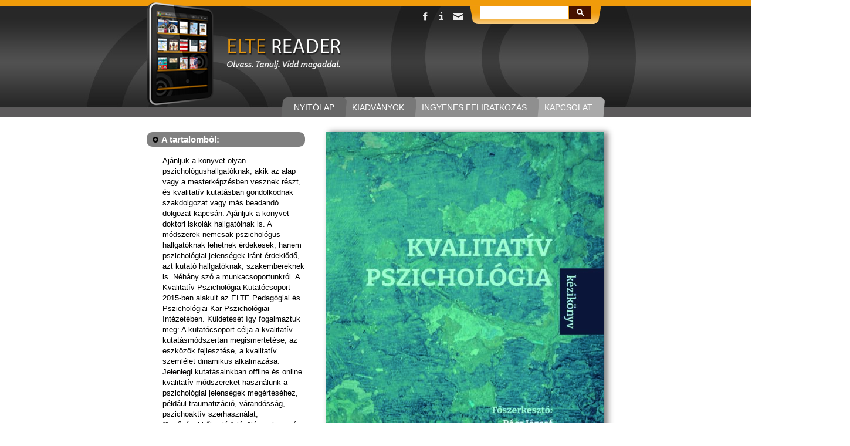

--- FILE ---
content_type: text/html; charset=UTF-8
request_url: https://www.eltereader.hu/kiadvanyok/https-www-eltereader-hu-media-2023-06-racz-jozsef_kvalitativ-pszichologia-tankonyv-web-pdf/
body_size: 9809
content:
<!DOCTYPE html PUBLIC "-//W3C//DTD XHTML 1.0 Transitional//EN" "http://www.w3.org/TR/xhtml1/DTD/xhtml1-transitional.dtd">
<html xmlns="http://www.w3.org/1999/xhtml">
  <head>
    <meta http-equiv="Content-Type" content="text/html; charset=UTF-8" />
    <link rel="shortcut icon" type="image/x-icon" href="https://www.eltereader.hu/favicon.ico">
      <script type="text/javascript">
        /* <![CDATA[ */
        (function (i, s, o, g, r, a, m) {
          i['GoogleAnalyticsObject'] = r;
          i[r] = i[r] || function () {
            (i[r].q = i[r].q || []).push(arguments)
          }, i[r].l = 1 * new Date();
          a = s.createElement(o),
                  m = s.getElementsByTagName(o)[0];
          a.async = 1;
          a.src = g;
          m.parentNode.insertBefore(a, m)
        })(window, document, 'script', '//www.google-analytics.com/analytics.js', 'ga');
        ga('create', 'UA-40883346-1', 'eltereader.hu');
        ga('send', 'pageview');
        /* ]]> */
      </script>
              <title>Rácz József (főszerk.) &#8211; Karsai Szilvia &#8211; Tóth Veronika (szerk.): Kvalitatív pszichológia kézikönyv |  ELTE Reader</title>
        <meta name="description" content="Ajánljuk a könyvet olyan pszichológushallgatóknak, akik az alap vagy a mesterképzésben vesznek részt, és kvalitatív kutatásban gondolkodnak szakdolgozat vagy más beadandó dolgozat kapcsán. Ajánljuk a könyvet doktori iskolák hallgatóinak is. A módszerek nemcsak pszichológus hallgatóknak lehetnek érdekesek, hanem pszichológiai jelenségek iránt érdeklődő, azt kutató hallgatóknak, szakembereknek is. Néhány szó a munkacsoportunkról. A Kvalitatív Pszichológia Kutatócsoport [&hellip;]">
          <meta property="og:title" content="Rácz József (főszerk.) &#8211; Karsai Szilvia &#8211; Tóth Veronika (szerk.): Kvalitatív pszichológia kézikönyv"/>
          <meta property="og:type" content="article"/>
          <meta property="og:url" content="https://www.eltereader.hu/kiadvanyok/https-www-eltereader-hu-media-2023-06-racz-jozsef_kvalitativ-pszichologia-tankonyv-web-pdf/"/>
                    <meta property="og:image" content="https://www.eltereader.hu/media/2023/06/Racz-Jozsef_Kvalitativ-pszichologia_borito-757x1024.jpg"/>
          <meta property="og:site_name" content="eltereader.hu"/>
          <meta property="og:description" content="Ajánljuk a könyvet olyan pszichológushallgatóknak, akik az alap vagy a mesterképzésben vesznek részt, és kvalitatív kutatásban gondolkodnak szakdolgozat vagy más beadandó dolgozat kapcsán. Ajánljuk a könyvet doktori iskolák hallgatóinak is. A módszerek nemcsak pszichológus hallgatóknak lehetnek érdekesek, hanem pszichológiai jelenségek iránt érdeklődő, azt kutató hallgatóknak, szakembereknek is. Néhány szó a munkacsoportunkról. A Kvalitatív Pszichológia Kutatócsoport [&hellip;]"/>
                <!--<script src="http://ajax.googleapis.com/ajax/libs/jquery/1.4.2/jquery.min.js"></script>-->
        <!--<script type='text/javascript' src='http://tablamagazin.hu/wp-content/themes/illuminate/framework/scripts/superfish.js'></script>-->
        <meta name='robots' content='max-image-preview:large' />
	<style>img:is([sizes="auto" i], [sizes^="auto," i]) { contain-intrinsic-size: 3000px 1500px }</style>
	<script type="text/javascript">
/* <![CDATA[ */
window._wpemojiSettings = {"baseUrl":"https:\/\/s.w.org\/images\/core\/emoji\/16.0.1\/72x72\/","ext":".png","svgUrl":"https:\/\/s.w.org\/images\/core\/emoji\/16.0.1\/svg\/","svgExt":".svg","source":{"concatemoji":"https:\/\/www.eltereader.hu\/wp-includes\/js\/wp-emoji-release.min.js?ver=6.8.3"}};
/*! This file is auto-generated */
!function(s,n){var o,i,e;function c(e){try{var t={supportTests:e,timestamp:(new Date).valueOf()};sessionStorage.setItem(o,JSON.stringify(t))}catch(e){}}function p(e,t,n){e.clearRect(0,0,e.canvas.width,e.canvas.height),e.fillText(t,0,0);var t=new Uint32Array(e.getImageData(0,0,e.canvas.width,e.canvas.height).data),a=(e.clearRect(0,0,e.canvas.width,e.canvas.height),e.fillText(n,0,0),new Uint32Array(e.getImageData(0,0,e.canvas.width,e.canvas.height).data));return t.every(function(e,t){return e===a[t]})}function u(e,t){e.clearRect(0,0,e.canvas.width,e.canvas.height),e.fillText(t,0,0);for(var n=e.getImageData(16,16,1,1),a=0;a<n.data.length;a++)if(0!==n.data[a])return!1;return!0}function f(e,t,n,a){switch(t){case"flag":return n(e,"\ud83c\udff3\ufe0f\u200d\u26a7\ufe0f","\ud83c\udff3\ufe0f\u200b\u26a7\ufe0f")?!1:!n(e,"\ud83c\udde8\ud83c\uddf6","\ud83c\udde8\u200b\ud83c\uddf6")&&!n(e,"\ud83c\udff4\udb40\udc67\udb40\udc62\udb40\udc65\udb40\udc6e\udb40\udc67\udb40\udc7f","\ud83c\udff4\u200b\udb40\udc67\u200b\udb40\udc62\u200b\udb40\udc65\u200b\udb40\udc6e\u200b\udb40\udc67\u200b\udb40\udc7f");case"emoji":return!a(e,"\ud83e\udedf")}return!1}function g(e,t,n,a){var r="undefined"!=typeof WorkerGlobalScope&&self instanceof WorkerGlobalScope?new OffscreenCanvas(300,150):s.createElement("canvas"),o=r.getContext("2d",{willReadFrequently:!0}),i=(o.textBaseline="top",o.font="600 32px Arial",{});return e.forEach(function(e){i[e]=t(o,e,n,a)}),i}function t(e){var t=s.createElement("script");t.src=e,t.defer=!0,s.head.appendChild(t)}"undefined"!=typeof Promise&&(o="wpEmojiSettingsSupports",i=["flag","emoji"],n.supports={everything:!0,everythingExceptFlag:!0},e=new Promise(function(e){s.addEventListener("DOMContentLoaded",e,{once:!0})}),new Promise(function(t){var n=function(){try{var e=JSON.parse(sessionStorage.getItem(o));if("object"==typeof e&&"number"==typeof e.timestamp&&(new Date).valueOf()<e.timestamp+604800&&"object"==typeof e.supportTests)return e.supportTests}catch(e){}return null}();if(!n){if("undefined"!=typeof Worker&&"undefined"!=typeof OffscreenCanvas&&"undefined"!=typeof URL&&URL.createObjectURL&&"undefined"!=typeof Blob)try{var e="postMessage("+g.toString()+"("+[JSON.stringify(i),f.toString(),p.toString(),u.toString()].join(",")+"));",a=new Blob([e],{type:"text/javascript"}),r=new Worker(URL.createObjectURL(a),{name:"wpTestEmojiSupports"});return void(r.onmessage=function(e){c(n=e.data),r.terminate(),t(n)})}catch(e){}c(n=g(i,f,p,u))}t(n)}).then(function(e){for(var t in e)n.supports[t]=e[t],n.supports.everything=n.supports.everything&&n.supports[t],"flag"!==t&&(n.supports.everythingExceptFlag=n.supports.everythingExceptFlag&&n.supports[t]);n.supports.everythingExceptFlag=n.supports.everythingExceptFlag&&!n.supports.flag,n.DOMReady=!1,n.readyCallback=function(){n.DOMReady=!0}}).then(function(){return e}).then(function(){var e;n.supports.everything||(n.readyCallback(),(e=n.source||{}).concatemoji?t(e.concatemoji):e.wpemoji&&e.twemoji&&(t(e.twemoji),t(e.wpemoji)))}))}((window,document),window._wpemojiSettings);
/* ]]> */
</script>
<style id='wp-emoji-styles-inline-css' type='text/css'>

	img.wp-smiley, img.emoji {
		display: inline !important;
		border: none !important;
		box-shadow: none !important;
		height: 1em !important;
		width: 1em !important;
		margin: 0 0.07em !important;
		vertical-align: -0.1em !important;
		background: none !important;
		padding: 0 !important;
	}
</style>
<link rel='stylesheet' id='wp-block-library-css' href='https://www.eltereader.hu/wp-includes/css/dist/block-library/style.min.css?ver=6.8.3' type='text/css' media='all' />
<style id='classic-theme-styles-inline-css' type='text/css'>
/*! This file is auto-generated */
.wp-block-button__link{color:#fff;background-color:#32373c;border-radius:9999px;box-shadow:none;text-decoration:none;padding:calc(.667em + 2px) calc(1.333em + 2px);font-size:1.125em}.wp-block-file__button{background:#32373c;color:#fff;text-decoration:none}
</style>
<style id='global-styles-inline-css' type='text/css'>
:root{--wp--preset--aspect-ratio--square: 1;--wp--preset--aspect-ratio--4-3: 4/3;--wp--preset--aspect-ratio--3-4: 3/4;--wp--preset--aspect-ratio--3-2: 3/2;--wp--preset--aspect-ratio--2-3: 2/3;--wp--preset--aspect-ratio--16-9: 16/9;--wp--preset--aspect-ratio--9-16: 9/16;--wp--preset--color--black: #000000;--wp--preset--color--cyan-bluish-gray: #abb8c3;--wp--preset--color--white: #ffffff;--wp--preset--color--pale-pink: #f78da7;--wp--preset--color--vivid-red: #cf2e2e;--wp--preset--color--luminous-vivid-orange: #ff6900;--wp--preset--color--luminous-vivid-amber: #fcb900;--wp--preset--color--light-green-cyan: #7bdcb5;--wp--preset--color--vivid-green-cyan: #00d084;--wp--preset--color--pale-cyan-blue: #8ed1fc;--wp--preset--color--vivid-cyan-blue: #0693e3;--wp--preset--color--vivid-purple: #9b51e0;--wp--preset--gradient--vivid-cyan-blue-to-vivid-purple: linear-gradient(135deg,rgba(6,147,227,1) 0%,rgb(155,81,224) 100%);--wp--preset--gradient--light-green-cyan-to-vivid-green-cyan: linear-gradient(135deg,rgb(122,220,180) 0%,rgb(0,208,130) 100%);--wp--preset--gradient--luminous-vivid-amber-to-luminous-vivid-orange: linear-gradient(135deg,rgba(252,185,0,1) 0%,rgba(255,105,0,1) 100%);--wp--preset--gradient--luminous-vivid-orange-to-vivid-red: linear-gradient(135deg,rgba(255,105,0,1) 0%,rgb(207,46,46) 100%);--wp--preset--gradient--very-light-gray-to-cyan-bluish-gray: linear-gradient(135deg,rgb(238,238,238) 0%,rgb(169,184,195) 100%);--wp--preset--gradient--cool-to-warm-spectrum: linear-gradient(135deg,rgb(74,234,220) 0%,rgb(151,120,209) 20%,rgb(207,42,186) 40%,rgb(238,44,130) 60%,rgb(251,105,98) 80%,rgb(254,248,76) 100%);--wp--preset--gradient--blush-light-purple: linear-gradient(135deg,rgb(255,206,236) 0%,rgb(152,150,240) 100%);--wp--preset--gradient--blush-bordeaux: linear-gradient(135deg,rgb(254,205,165) 0%,rgb(254,45,45) 50%,rgb(107,0,62) 100%);--wp--preset--gradient--luminous-dusk: linear-gradient(135deg,rgb(255,203,112) 0%,rgb(199,81,192) 50%,rgb(65,88,208) 100%);--wp--preset--gradient--pale-ocean: linear-gradient(135deg,rgb(255,245,203) 0%,rgb(182,227,212) 50%,rgb(51,167,181) 100%);--wp--preset--gradient--electric-grass: linear-gradient(135deg,rgb(202,248,128) 0%,rgb(113,206,126) 100%);--wp--preset--gradient--midnight: linear-gradient(135deg,rgb(2,3,129) 0%,rgb(40,116,252) 100%);--wp--preset--font-size--small: 13px;--wp--preset--font-size--medium: 20px;--wp--preset--font-size--large: 36px;--wp--preset--font-size--x-large: 42px;--wp--preset--spacing--20: 0.44rem;--wp--preset--spacing--30: 0.67rem;--wp--preset--spacing--40: 1rem;--wp--preset--spacing--50: 1.5rem;--wp--preset--spacing--60: 2.25rem;--wp--preset--spacing--70: 3.38rem;--wp--preset--spacing--80: 5.06rem;--wp--preset--shadow--natural: 6px 6px 9px rgba(0, 0, 0, 0.2);--wp--preset--shadow--deep: 12px 12px 50px rgba(0, 0, 0, 0.4);--wp--preset--shadow--sharp: 6px 6px 0px rgba(0, 0, 0, 0.2);--wp--preset--shadow--outlined: 6px 6px 0px -3px rgba(255, 255, 255, 1), 6px 6px rgba(0, 0, 0, 1);--wp--preset--shadow--crisp: 6px 6px 0px rgba(0, 0, 0, 1);}:where(.is-layout-flex){gap: 0.5em;}:where(.is-layout-grid){gap: 0.5em;}body .is-layout-flex{display: flex;}.is-layout-flex{flex-wrap: wrap;align-items: center;}.is-layout-flex > :is(*, div){margin: 0;}body .is-layout-grid{display: grid;}.is-layout-grid > :is(*, div){margin: 0;}:where(.wp-block-columns.is-layout-flex){gap: 2em;}:where(.wp-block-columns.is-layout-grid){gap: 2em;}:where(.wp-block-post-template.is-layout-flex){gap: 1.25em;}:where(.wp-block-post-template.is-layout-grid){gap: 1.25em;}.has-black-color{color: var(--wp--preset--color--black) !important;}.has-cyan-bluish-gray-color{color: var(--wp--preset--color--cyan-bluish-gray) !important;}.has-white-color{color: var(--wp--preset--color--white) !important;}.has-pale-pink-color{color: var(--wp--preset--color--pale-pink) !important;}.has-vivid-red-color{color: var(--wp--preset--color--vivid-red) !important;}.has-luminous-vivid-orange-color{color: var(--wp--preset--color--luminous-vivid-orange) !important;}.has-luminous-vivid-amber-color{color: var(--wp--preset--color--luminous-vivid-amber) !important;}.has-light-green-cyan-color{color: var(--wp--preset--color--light-green-cyan) !important;}.has-vivid-green-cyan-color{color: var(--wp--preset--color--vivid-green-cyan) !important;}.has-pale-cyan-blue-color{color: var(--wp--preset--color--pale-cyan-blue) !important;}.has-vivid-cyan-blue-color{color: var(--wp--preset--color--vivid-cyan-blue) !important;}.has-vivid-purple-color{color: var(--wp--preset--color--vivid-purple) !important;}.has-black-background-color{background-color: var(--wp--preset--color--black) !important;}.has-cyan-bluish-gray-background-color{background-color: var(--wp--preset--color--cyan-bluish-gray) !important;}.has-white-background-color{background-color: var(--wp--preset--color--white) !important;}.has-pale-pink-background-color{background-color: var(--wp--preset--color--pale-pink) !important;}.has-vivid-red-background-color{background-color: var(--wp--preset--color--vivid-red) !important;}.has-luminous-vivid-orange-background-color{background-color: var(--wp--preset--color--luminous-vivid-orange) !important;}.has-luminous-vivid-amber-background-color{background-color: var(--wp--preset--color--luminous-vivid-amber) !important;}.has-light-green-cyan-background-color{background-color: var(--wp--preset--color--light-green-cyan) !important;}.has-vivid-green-cyan-background-color{background-color: var(--wp--preset--color--vivid-green-cyan) !important;}.has-pale-cyan-blue-background-color{background-color: var(--wp--preset--color--pale-cyan-blue) !important;}.has-vivid-cyan-blue-background-color{background-color: var(--wp--preset--color--vivid-cyan-blue) !important;}.has-vivid-purple-background-color{background-color: var(--wp--preset--color--vivid-purple) !important;}.has-black-border-color{border-color: var(--wp--preset--color--black) !important;}.has-cyan-bluish-gray-border-color{border-color: var(--wp--preset--color--cyan-bluish-gray) !important;}.has-white-border-color{border-color: var(--wp--preset--color--white) !important;}.has-pale-pink-border-color{border-color: var(--wp--preset--color--pale-pink) !important;}.has-vivid-red-border-color{border-color: var(--wp--preset--color--vivid-red) !important;}.has-luminous-vivid-orange-border-color{border-color: var(--wp--preset--color--luminous-vivid-orange) !important;}.has-luminous-vivid-amber-border-color{border-color: var(--wp--preset--color--luminous-vivid-amber) !important;}.has-light-green-cyan-border-color{border-color: var(--wp--preset--color--light-green-cyan) !important;}.has-vivid-green-cyan-border-color{border-color: var(--wp--preset--color--vivid-green-cyan) !important;}.has-pale-cyan-blue-border-color{border-color: var(--wp--preset--color--pale-cyan-blue) !important;}.has-vivid-cyan-blue-border-color{border-color: var(--wp--preset--color--vivid-cyan-blue) !important;}.has-vivid-purple-border-color{border-color: var(--wp--preset--color--vivid-purple) !important;}.has-vivid-cyan-blue-to-vivid-purple-gradient-background{background: var(--wp--preset--gradient--vivid-cyan-blue-to-vivid-purple) !important;}.has-light-green-cyan-to-vivid-green-cyan-gradient-background{background: var(--wp--preset--gradient--light-green-cyan-to-vivid-green-cyan) !important;}.has-luminous-vivid-amber-to-luminous-vivid-orange-gradient-background{background: var(--wp--preset--gradient--luminous-vivid-amber-to-luminous-vivid-orange) !important;}.has-luminous-vivid-orange-to-vivid-red-gradient-background{background: var(--wp--preset--gradient--luminous-vivid-orange-to-vivid-red) !important;}.has-very-light-gray-to-cyan-bluish-gray-gradient-background{background: var(--wp--preset--gradient--very-light-gray-to-cyan-bluish-gray) !important;}.has-cool-to-warm-spectrum-gradient-background{background: var(--wp--preset--gradient--cool-to-warm-spectrum) !important;}.has-blush-light-purple-gradient-background{background: var(--wp--preset--gradient--blush-light-purple) !important;}.has-blush-bordeaux-gradient-background{background: var(--wp--preset--gradient--blush-bordeaux) !important;}.has-luminous-dusk-gradient-background{background: var(--wp--preset--gradient--luminous-dusk) !important;}.has-pale-ocean-gradient-background{background: var(--wp--preset--gradient--pale-ocean) !important;}.has-electric-grass-gradient-background{background: var(--wp--preset--gradient--electric-grass) !important;}.has-midnight-gradient-background{background: var(--wp--preset--gradient--midnight) !important;}.has-small-font-size{font-size: var(--wp--preset--font-size--small) !important;}.has-medium-font-size{font-size: var(--wp--preset--font-size--medium) !important;}.has-large-font-size{font-size: var(--wp--preset--font-size--large) !important;}.has-x-large-font-size{font-size: var(--wp--preset--font-size--x-large) !important;}
:where(.wp-block-post-template.is-layout-flex){gap: 1.25em;}:where(.wp-block-post-template.is-layout-grid){gap: 1.25em;}
:where(.wp-block-columns.is-layout-flex){gap: 2em;}:where(.wp-block-columns.is-layout-grid){gap: 2em;}
:root :where(.wp-block-pullquote){font-size: 1.5em;line-height: 1.6;}
</style>
<link rel='stylesheet' id='template-style-css' href='https://www.eltereader.hu/wp-content/themes/elte/style.css?ver=13' type='text/css' media='all' />
<link rel='stylesheet' id='includes-style-css' href='https://www.eltereader.hu/wp-content/themes/elte/includes/style.css?ver=13' type='text/css' media='all' />
<link rel='stylesheet' id='includes-superfish-css' href='https://www.eltereader.hu/wp-content/themes/elte/includes/css/superfish.css?ver=10' type='text/css' media='all' />
<link rel='stylesheet' id='includes-superfish-custom-css' href='https://www.eltereader.hu/wp-content/themes/elte/includes/css/superfish.css?ver=10' type='text/css' media='all' />
<script type="text/javascript" src="https://www.eltereader.hu/wp-includes/js/jquery/jquery.min.js?ver=3.7.1" id="jquery-core-js"></script>
<script type="text/javascript" src="https://www.eltereader.hu/wp-includes/js/jquery/jquery-migrate.min.js?ver=3.4.1" id="jquery-migrate-js"></script>
<script type="text/javascript" src="https://www.eltereader.hu/wp-content/themes/elte/includes/js/scripts.js?ver=6.8.3" id="includes-script-js"></script>
<script type="text/javascript" src="https://www.eltereader.hu/wp-content/themes/elte/includes/js/superfish.js?ver=6.8.3" id="includes-superfish-js"></script>
<link rel="https://api.w.org/" href="https://www.eltereader.hu/wp-json/" /><link rel="canonical" href="https://www.eltereader.hu/kiadvanyok/https-www-eltereader-hu-media-2023-06-racz-jozsef_kvalitativ-pszichologia-tankonyv-web-pdf/" />
<link rel='shortlink' href='https://www.eltereader.hu/?p=3812' />
<link rel="alternate" title="oEmbed (JSON)" type="application/json+oembed" href="https://www.eltereader.hu/wp-json/oembed/1.0/embed?url=https%3A%2F%2Fwww.eltereader.hu%2Fkiadvanyok%2Fhttps-www-eltereader-hu-media-2023-06-racz-jozsef_kvalitativ-pszichologia-tankonyv-web-pdf%2F" />
<link rel="alternate" title="oEmbed (XML)" type="text/xml+oembed" href="https://www.eltereader.hu/wp-json/oembed/1.0/embed?url=https%3A%2F%2Fwww.eltereader.hu%2Fkiadvanyok%2Fhttps-www-eltereader-hu-media-2023-06-racz-jozsef_kvalitativ-pszichologia-tankonyv-web-pdf%2F&#038;format=xml" />
		<style type="text/css" id="wp-custom-css">
			#footer .right {
    width: 200px;
    float: left;
    padding: 25px 20px 20px 16px;
	display: none;}		</style>
		        <script type="text/javascript">
          /* <![CDATA[ */
          var _gaq = _gaq || [];
          _gaq.push(['_setAccount', 'UA-4441376-67']);
          _gaq.push(['_trackPageview']);
          (function () {
            var ga = document.createElement('script');
            ga.type = 'text/javascript';
            ga.async = true;
            ga.src = ('https:' == document.location.protocol ? 'https://ssl' : 'http://www') + '.google-analytics.com/ga.js';
            var s = document.getElementsByTagName('script')[0];
            s.parentNode.insertBefore(ga, s);
          })();
          /* ]]> */
        </script>
        </head>
        <body class="hu">
          <div id="fb-root"></div><script src="http://connect.facebook.net/hu_HU/all.js#xfbml=1"></script>
          <div id="top"  class="noslider" >
            <div id="topbg"> 
              <div class="center">
                <div id="header"  >
                  <a class="logo" href="https://www.eltereader.hu">
                    <img src="https://www.eltereader.hu/wp-content/themes/elte/includes/images/elte-logo.png" alt="" />
                  </a>
                  <div id="tright">
                    <div id="social">
                      <a  target="_blank" href="http://www.facebook.com/pages/E%C3%B6tv%C3%B6s-K%C3%B6r/134766313257450?fref=ts" class="fb" >&nbsp;</a>
                      <a class="i" href="?page_id=4">&nbsp;</a>
                      <a href="mailto:eltereader@eotvoskiado.hu" class="mail">&nbsp;</a>
                    </div>
                    <div id="header-search">
                      <fieldset>
                        <form role="search" method="get" id="searchform" class="searchform" action="https://www.eltereader.hu/">
				<div>
					<label class="screen-reader-text" for="s">Keresés:</label>
					<input type="text" value="" name="s" id="s" />
					<input type="submit" id="searchsubmit" value="Keresés" />
				</div>
			</form>                      </fieldset>
                    </div>
                  </div>
                                    <div class="clear"></div>
                  <div id="menu">
                    <ul class="sf-menu sf-js-enabled sf-shadow">
                      <li>
                        <a href="/kapcsolat/"><span class="txt">Kapcsolat</span></a>
                        <span class="brd"></span>
                      </li>
                      <li>
                        <a href="/feliratkozas/"><span class="txt">Ingyenes feliratkozás</span></a>
                        <span class="brd"></span>
                      </li>
                      <li>
                        <a class="sf-with-ul cursor"  ><span class="txt">Kiadványok</span></a>
                        <span class="brd"></span>
                        <ul class="sub-menu">
                          <li><a href="https://www.eltereader.hu/kiadvanyok/">Minden<br/>kiadvány</a></li>	
                          <li><a href="https://www.eltereader.hu/oktatas/">Oktatás</a></li>
                          <li><a href="https://www.eltereader.hu/tudomany/">Tudomány</a></li>
                          <li><a href="https://www.eltereader.hu/egyetemi-elet/">Egyetemi<br/>Élet</a></li>
                        </ul>
                      </li>
                      <li>
                        <a href="/"><span class="txt">Nyitólap</span></a>
                        <span class="brd"></span>
                      </li>
                    </ul>
                  </div>
                </div>
              </div>
                          </div>
          </div><div id="bottom">
  <div class="center">
    <div id="content" class="single"> 
                <div class="text">
            <h2 class="title">A tartalomból:</h2>
            <div class="clear"></div>
            <p>Ajánljuk a könyvet olyan pszichológushallgatóknak, akik az alap vagy a mesterképzésben vesznek részt, és kvalitatív kutatásban gondolkodnak szakdolgozat vagy más beadandó dolgozat kapcsán. Ajánljuk a könyvet doktori iskolák hallgatóinak is. A módszerek nemcsak pszichológus hallgatóknak lehetnek érdekesek, hanem pszichológiai jelenségek iránt érdeklődő, azt kutató hallgatóknak, szakembereknek is. Néhány szó a munkacsoportunkról. A Kvalitatív Pszichológia Kutatócsoport 2015-ben alakult az ELTE Pedagógiai és Pszichológiai Kar Pszichológiai Intézetében. Küldetését így fogalmaztuk meg: A kutatócsoport célja a kvalitatív kutatásmódszertan megismertetése, az eszközök fejlesztése, a kvalitatív szemlélet dinamikus alkalmazása. Jelenlegi kutatásainkban offline és online kvalitatív módszereket használunk a pszichológiai jelenségek megértéséhez, például traumatizáció, várandósság, pszichoaktív szerhasználat, függőségekből való felépülés, a hosszú távú pszichiátriai kezelés élményvilágának feltérképezése. Nemzetközi és hazai nyelvészeti, szociológiai, információs-technológiai együttműködéseink révén kutatócsoportunk interdiszciplináris tudományi keretbe helyezve értelmezi a kvalitatív pszichológiai jelenségeket (https://ppk.elte.hu/szervezetek/837/kvalitativ-pszichologia-kutatocsoport).</p>
  <br/>
  <!-- AddThis Button BEGIN -->
  <div class="addthis_toolbox addthis_default_style ">
    <a class="addthis_button_facebook_like" fb:like:action="recommend"></a>
    <a class="addthis_button_facebook_like" fb:like:layout="button_count"></a>



    <a class="addthis_button_email" title="Megosztás e-mailben"></a>
    <a class="addthis_button_expanded" title="További lehetőségek"></a>
  </div>


  <script type="text/javascript">
    var addthis_localize = {
      share_caption: "Megosztás",
      email_caption: "E-mail",
      email: "E-mail",
      favorites: "Kedvencek",
      more: "További"};
    var addthis_config = {"data_track_addressbar": false, "ui_language": "hu"};</script>
  <script type="text/javascript" src="http://s7.addthis.com/js/250/addthis_widget.js#pubid=ra-507a941263bd99d8"></script>
  <!-- AddThis Button END -->


        <!-- <div id="fb_recommend" style="margoin-top:1px;height:25px"><div id="fb-root"></div><script src="http://connect.facebook.net/hu_HU/all.js#xfbml=1"></script><fb:like href="https://www.eltereader.hu/kiadvanyok/https-www-eltereader-hu-media-2023-06-racz-jozsef_kvalitativ-pszichologia-tankonyv-web-pdf/" layout="button_count" send="false" width="110" show_faces="false" action="recommend" font=""></fb:like></div>  -->

                <a target='_blank'  class="download" href="https://www.eltereader.hu/media/2023/06/Racz-Jozsef_Kvalitativ-pszichologia-tankonyv-web.pdf">Letöltés</a>
                                            <h2 class="title">Tipp</h2>
              <p>Az ingyenes feliratkozás menüpontban pár kattintással beállíthatod, hogy az egyes kiadványokhoz, sorozatokhoz tartozó új megjelenésekkor e-mailen automatikusan értesítést kapj.</p>
          </div>
          <div class="right">
            <a target='_blank'  href="https://www.eltereader.hu/media/2023/06/Racz-Jozsef_Kvalitativ-pszichologia-tankonyv-web.pdf" ><img width="475" height="643" src="https://www.eltereader.hu/media/2023/06/Racz-Jozsef_Kvalitativ-pszichologia_borito-475x643.jpg" class="attachment-single-kiadvany size-single-kiadvany wp-post-image" alt="" title="" decoding="async" fetchpriority="high" srcset="https://www.eltereader.hu/media/2023/06/Racz-Jozsef_Kvalitativ-pszichologia_borito-475x643.jpg 475w, https://www.eltereader.hu/media/2023/06/Racz-Jozsef_Kvalitativ-pszichologia_borito-448x606.jpg 448w, https://www.eltereader.hu/media/2023/06/Racz-Jozsef_Kvalitativ-pszichologia_borito-757x1024.jpg 757w, https://www.eltereader.hu/media/2023/06/Racz-Jozsef_Kvalitativ-pszichologia_borito-768x1039.jpg 768w, https://www.eltereader.hu/media/2023/06/Racz-Jozsef_Kvalitativ-pszichologia_borito-1135x1536.jpg 1135w, https://www.eltereader.hu/media/2023/06/Racz-Jozsef_Kvalitativ-pszichologia_borito-1514x2048.jpg 1514w, https://www.eltereader.hu/media/2023/06/Racz-Jozsef_Kvalitativ-pszichologia_borito-e1686143037613.jpg 412w" sizes="(max-width: 475px) 100vw, 475px" /></a>
            <h3 class="single_title">Rácz József (főszerk.) &#8211; Karsai Szilvia &#8211; Tóth Veronika (szerk.): Kvalitatív pszichológia kézikönyv</h3> 
          </div>
          <div class="clear"></div>
          			
          <h2>Hasonló kiadványok</h2>
          <div id="slider" class="slider">
            <div id="albums">
                              <div class="album" style="opacity: 0;">
                  <a href="https://www.eltereader.hu/kiadvanyok/bodo-csanad-szabo-gergely-szerk-a-szociolingvisztikai-kutatas-tarsadalmi-hatasai/">&nbsp;</a>
                  <img width="165" height="235" src="https://www.eltereader.hu/media/2025/04/Bodo_Szabo_-A-szociolingvisztika_borito-web-165x235.jpg" class="attachment-thumbnail size-thumbnail wp-post-image" alt="" title="" decoding="async" srcset="https://www.eltereader.hu/media/2025/04/Bodo_Szabo_-A-szociolingvisztika_borito-web-165x235.jpg 165w, https://www.eltereader.hu/media/2025/04/Bodo_Szabo_-A-szociolingvisztika_borito-web-446x636.jpg 446w, https://www.eltereader.hu/media/2025/04/Bodo_Szabo_-A-szociolingvisztika_borito-web-718x1024.jpg 718w, https://www.eltereader.hu/media/2025/04/Bodo_Szabo_-A-szociolingvisztika_borito-web-768x1095.jpg 768w, https://www.eltereader.hu/media/2025/04/Bodo_Szabo_-A-szociolingvisztika_borito-web-1077x1536.jpg 1077w, https://www.eltereader.hu/media/2025/04/Bodo_Szabo_-A-szociolingvisztika_borito-web-1436x2048.jpg 1436w, https://www.eltereader.hu/media/2025/04/Bodo_Szabo_-A-szociolingvisztika_borito-web-475x676.jpg 475w, https://www.eltereader.hu/media/2025/04/Bodo_Szabo_-A-szociolingvisztika_borito-web-scaled-e1745412232978.jpg 412w" sizes="(max-width: 165px) 100vw, 165px" />                </div>
                                <div class="album" style="opacity: 0;">
                  <a href="https://www.eltereader.hu/kiadvanyok/https-www-eltereader-hu-media-2022-11-deme-kuna-marko-tanulmanyok-a-nyelveszet-alk-_web_csere-pdf/">&nbsp;</a>
                  <img width="165" height="235" src="https://www.eltereader.hu/media/2022/11/deme_kuna_borito-scaled-e1668433384134-165x235.jpg" class="attachment-thumbnail size-thumbnail wp-post-image" alt="" title="" decoding="async" srcset="https://www.eltereader.hu/media/2022/11/deme_kuna_borito-scaled-e1668433384134-165x235.jpg 165w, https://www.eltereader.hu/media/2022/11/deme_kuna_borito-scaled-e1668433384134.jpg 412w" sizes="(max-width: 165px) 100vw, 165px" />                </div>
                                <div class="album" style="opacity: 0;">
                  <a href="https://www.eltereader.hu/kiadvanyok/https-www-eltereader-hu-media-2016-07-seresi_tavtolmacsolas_reader-jav-pdf/">&nbsp;</a>
                  <img width="165" height="235" src="https://www.eltereader.hu/media/2016/07/Seresi_TAVTOLMACSOLAS_BORITO1-165x235.jpg" class="attachment-thumbnail size-thumbnail wp-post-image" alt="" title="" decoding="async" loading="lazy" srcset="https://www.eltereader.hu/media/2016/07/Seresi_TAVTOLMACSOLAS_BORITO1-165x235.jpg 165w, https://www.eltereader.hu/media/2016/07/Seresi_TAVTOLMACSOLAS_BORITO1.jpg 412w" sizes="auto, (max-width: 165px) 100vw, 165px" />                </div>
                                <div class="album" style="opacity: 0;">
                  <a href="https://www.eltereader.hu/kiadvanyok/https-www-eltereader-hu-media-2022-08-fazekas-marianna-jogesettar-4-kiadas-2022-v3-pdf/">&nbsp;</a>
                  <img width="165" height="235" src="https://www.eltereader.hu/media/2022/08/Fazekas-Marianna-Jogesettar-4-165x235.jpg" class="attachment-thumbnail size-thumbnail wp-post-image" alt="" title="" decoding="async" loading="lazy" />                </div>
                                              <div class="album" style="opacity: 0;">
                  <a href="https://www.eltereader.hu/kiadvanyok/bodo-csanad-szabo-gergely-szerk-a-szociolingvisztikai-kutatas-tarsadalmi-hatasai/">&nbsp;</a>
                  <img width="165" height="235" src="https://www.eltereader.hu/media/2025/04/Bodo_Szabo_-A-szociolingvisztika_borito-web-165x235.jpg" class="attachment-thumbnail size-thumbnail wp-post-image" alt="" title="" decoding="async" loading="lazy" srcset="https://www.eltereader.hu/media/2025/04/Bodo_Szabo_-A-szociolingvisztika_borito-web-165x235.jpg 165w, https://www.eltereader.hu/media/2025/04/Bodo_Szabo_-A-szociolingvisztika_borito-web-446x636.jpg 446w, https://www.eltereader.hu/media/2025/04/Bodo_Szabo_-A-szociolingvisztika_borito-web-718x1024.jpg 718w, https://www.eltereader.hu/media/2025/04/Bodo_Szabo_-A-szociolingvisztika_borito-web-768x1095.jpg 768w, https://www.eltereader.hu/media/2025/04/Bodo_Szabo_-A-szociolingvisztika_borito-web-1077x1536.jpg 1077w, https://www.eltereader.hu/media/2025/04/Bodo_Szabo_-A-szociolingvisztika_borito-web-1436x2048.jpg 1436w, https://www.eltereader.hu/media/2025/04/Bodo_Szabo_-A-szociolingvisztika_borito-web-475x676.jpg 475w, https://www.eltereader.hu/media/2025/04/Bodo_Szabo_-A-szociolingvisztika_borito-web-scaled-e1745412232978.jpg 412w" sizes="auto, (max-width: 165px) 100vw, 165px" />                </div>
                                <div class="album" style="opacity: 0;">
                  <a href="https://www.eltereader.hu/kiadvanyok/https-www-eltereader-hu-media-2022-11-deme-kuna-marko-tanulmanyok-a-nyelveszet-alk-_web_csere-pdf/">&nbsp;</a>
                  <img width="165" height="235" src="https://www.eltereader.hu/media/2022/11/deme_kuna_borito-scaled-e1668433384134-165x235.jpg" class="attachment-thumbnail size-thumbnail wp-post-image" alt="" title="" decoding="async" loading="lazy" srcset="https://www.eltereader.hu/media/2022/11/deme_kuna_borito-scaled-e1668433384134-165x235.jpg 165w, https://www.eltereader.hu/media/2022/11/deme_kuna_borito-scaled-e1668433384134.jpg 412w" sizes="auto, (max-width: 165px) 100vw, 165px" />                </div>
                                <div class="album" style="opacity: 0;">
                  <a href="https://www.eltereader.hu/kiadvanyok/https-www-eltereader-hu-media-2016-07-seresi_tavtolmacsolas_reader-jav-pdf/">&nbsp;</a>
                  <img width="165" height="235" src="https://www.eltereader.hu/media/2016/07/Seresi_TAVTOLMACSOLAS_BORITO1-165x235.jpg" class="attachment-thumbnail size-thumbnail wp-post-image" alt="" title="" decoding="async" loading="lazy" srcset="https://www.eltereader.hu/media/2016/07/Seresi_TAVTOLMACSOLAS_BORITO1-165x235.jpg 165w, https://www.eltereader.hu/media/2016/07/Seresi_TAVTOLMACSOLAS_BORITO1.jpg 412w" sizes="auto, (max-width: 165px) 100vw, 165px" />                </div>
                                <div class="album" style="opacity: 0;">
                  <a href="https://www.eltereader.hu/kiadvanyok/https-www-eltereader-hu-media-2022-08-fazekas-marianna-jogesettar-4-kiadas-2022-v3-pdf/">&nbsp;</a>
                  <img width="165" height="235" src="https://www.eltereader.hu/media/2022/08/Fazekas-Marianna-Jogesettar-4-165x235.jpg" class="attachment-thumbnail size-thumbnail wp-post-image" alt="" title="" decoding="async" loading="lazy" />                </div>
                            </div>	
          </div>         
          <div class="clear"></div>
        </div> 
        <div class="clear"></div>
            <div class="clear"></div>
    <div id="footer">
    <div class="left">
          <h2><a href="?page_id=4">Mi ez?</a></h2>
      <div class="clear"></div>
  <p>AZ ELTE Reader olyan ingyenes digitális folyóiratok, könyvek, újságok és jegyzetek gyűjteménye, melyek elsősorban tabletekre készültek. Terveink szerint az ELTE minden diákja és tanára megtalálja könyvespolcainkon azokat az olvasmányokat, melyek felkelthetik kíváncsiságát más tudományterületek iránt. Kiadványaink természetesen hagyományos számítógépeken és okostelefonon is olvashatók, ám a maximális élményért mindenképp az erre kitalált táblagépeket javasoljuk. Digitális kiadványainkra e-mailben vagy a tablet-alkalmazásokon tudsz feliratkozni.</p>
 
      <div class="clear"></div>
  </div>
  <div class="middle">
          <h2><a href="?page_id=6">Nincs még táblagéped?</a></h2>
      <div class="clear"></div>
      <p>Ahhoz, hogy kiadványainkat optimális módon tudd olvasni, egy táblagépet kell vásárolnod. Javasoljuk, hogy vásárlás előtt tájékozódj megfelelően arról, hogy az egyes eszközök milyen képességekkel rendelkeznek, hogy biztosan a számodra legmegfelelőbb ár-érték arányú készüléket kaphasd. </p>
  </div>
  <div class="right">
    <a href=""><img src="https://www.eltereader.hu/wp-content/themes/elte/includes/images/ereader2_hu.png" alt="logo" /></a>
    <a target="_blank"  href="https://play.google.com/store/apps/details?id=hu.creapp.android.eltereader&feature=search_result#?t=W251bGwsMSwyLDEsImh1LmNyZWFwcC5hbmRyb2lkLmVsdGVyZWFkZXIiXQ.."><img src="https://www.eltereader.hu/wp-content/themes/elte/includes/images/gplay.png" alt="logo" /></a>
    <a target="_blank" href="https://itunes.apple.com/en/app/elte-reader/id641169467?mt=8&ign-mpt=uo%3D2"><img src="https://www.eltereader.hu/wp-content/themes/elte/includes/images/appstore.png" alt="logo" /></a>
  </div>
  <div class="clear"></div>
  <div class="menu">
    <a href="/impresszum/">Impresszum</a> <a href="/adatvedelem/">Adatvédelem és felhasználási feltételek</a>
    <span>(C) 2012 ELTE Eötvös Kiadó Kft.</span>
  </div>
</div>
</div <!--center -->
</div>  <!-- bottom -->
<!-- The JavaScript -->
<script type="text/javascript">
  /* <![CDATA[ */
  jQuery(function ($) {
    /**
     * navR,navL are flags for controlling the albums navigation
     * first gives us the position of the album on the left
     * positions are the left positions for each of the 5 albums displayed at a time
     */
    var navR, navL = false;
    var first = 1;
    var positions = {
      '0': 50,
      '1': 235,
      '2': 420,
      '3': 605
    }
    var $albums = $('#albums');
    /**
     * number of albums available
     */
    var elems = $albums.children().length;
    var $slider = $('#slider');

    /**
     * let's position all the albums on the right side of the window
     */
    var hiddenRight = $(window).width() - $albums.offset().left;
    $albums.children('div').css('left', hiddenRight + 'px');

    /**
     * move the first 5 albums to the viewport
     */
    $albums.children('div:lt(4)').each(
            function (i) {
              var $elem = $(this);
              $elem.animate({'left': positions[i] + 'px', 'opacity': 1}, 800, function () {
                if (elems > 4)
                  enableNavRight();
              });
            }
    );

    /**
     * next album
     */
    $slider.find('.next').bind('click', function () {
      if (!$albums.children('div:nth-child(' + parseInt(first + 4) + ')').length || !navR)
        return;
      disableNavRight();
      disableNavLeft();
      moveRight();
    });

    /**
     * we move the first album (the one on the left) to the left side of the window
     * the next 4 albums slide one position, and finally the next one in the list
     * slides in, to fill the space of the first one
     */
    function moveRight() {
      var hiddenLeft = $albums.offset().left + 170;

      var cnt = 0;
      $albums.children('div:nth-child(' + first + ')').animate({'left': -hiddenLeft + 'px', 'opacity': 0}, 500, function () {
        var $this = $(this);
        $albums.children('div').slice(first, parseInt(first + 3)).each(
                function (i) {
                  var $elem = $(this);
                  $elem.animate({'left': positions[i] + 'px'}, 800, function () {
                    ++cnt;
                    if (cnt == 3) {
                      $albums.children('div:nth-child(' + parseInt(first + 4) + ')').animate({'left': positions[cnt] + 'px', 'opacity': 1}, 500, function () {
                        //$this.hide();
                        ++first;
                        if (parseInt(first + 3) < elems)
                          enableNavRight();
                        enableNavLeft();
                      });
                    }
                  });
                }
        );
      });
    }

    /**
     * previous album
     */
    $slider.find('.prev').bind('click', function () {
      if (first == 1 || !navL)
        return;
      disableNavRight();
      disableNavLeft();
      moveLeft();
    });

    /**
     * we move the last album (the one on the right) to the right side of the window
     * the previous 4 albums slide one position, and finally the previous one in the list
     * slides in, to fill the space of the last one
     */
    function moveLeft() {
      var hiddenRight = $(window).width() - $albums.offset().left;

      var cnt = 0;
      var last = first + 3;
      $albums.children('div:nth-child(' + last + ')').animate({'left': hiddenRight + 'px', 'opacity': 0}, 500, function () {
        var $this = $(this);
        $albums.children('div').slice(parseInt(last - 4), parseInt(last - 1)).each(
                function (i) {
                  var $elem = $(this);
                  $elem.animate({'left': positions[i + 1] + 'px'}, 800, function () {
                    ++cnt;
                    if (cnt == 3) {
                      $albums.children('div:nth-child(' + parseInt(last - 4) + ')').animate({'left': positions[0] + 'px', 'opacity': 1}, 500, function () {
                        //$this.hide();
                        --first;
                        enableNavRight();
                        if (first > 1)
                          enableNavLeft();
                      });
                    }
                  });
                }
        );
      });
    }

    /**
     * disable or enable albums navigation
     */
    function disableNavRight() {
      navR = false;
      $slider.find('.next').addClass('disabled');
    }
    function disableNavLeft() {
      navL = false;
      $slider.find('.prev').addClass('disabled');
    }
    function enableNavRight() {
      navR = true;
      $slider.find('.next').removeClass('disabled');
    }
    function enableNavLeft() {
      navL = true;
      $slider.find('.prev').removeClass('disabled');
    }
  });
  /* ]]> */
</script>
</body>
</html>					